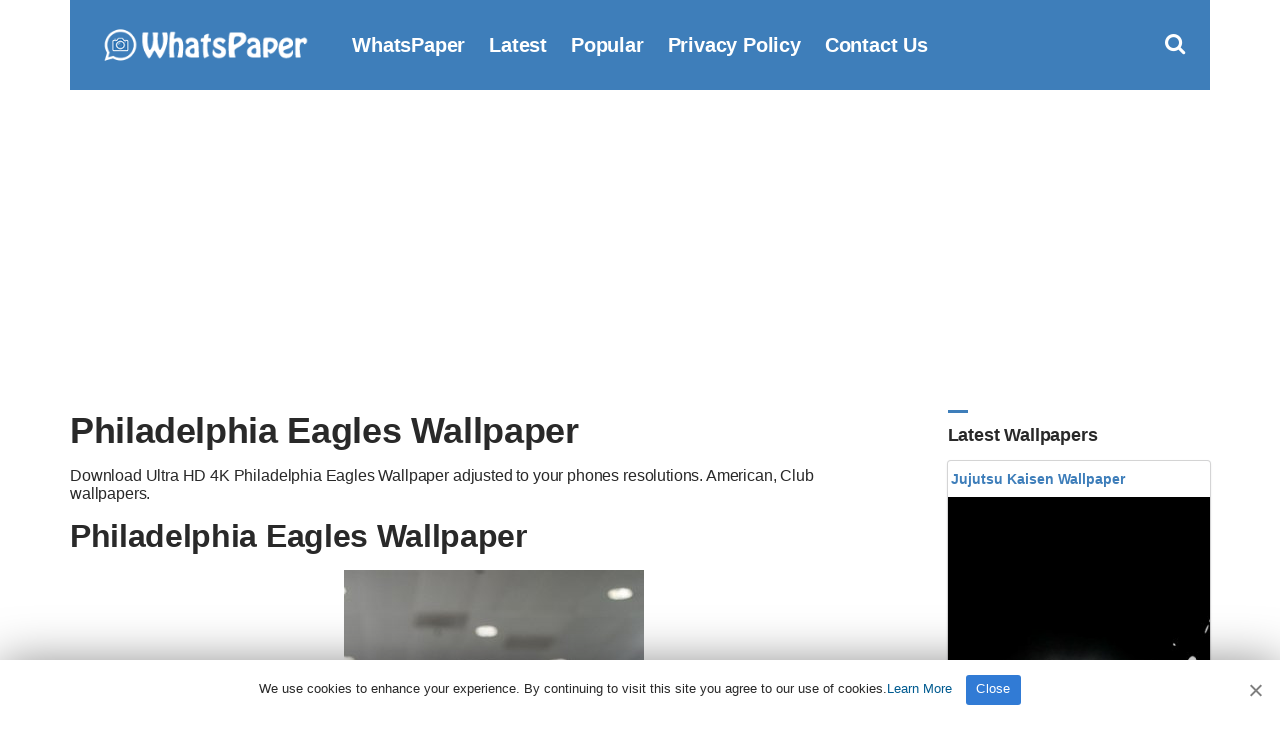

--- FILE ---
content_type: text/html; charset=UTF-8
request_url: https://www.whatspaper.com/philadelphia-eagles-wallpaper-36/
body_size: 7932
content:
<!doctype html>
<html lang="en-US">
<head>
<title>Philadelphia Eagles Wallpaper | WhatsPaper</title>
<meta charset="UTF-8">
<meta name="viewport" content="width=device-width initial-scale=1, maximum-scale=1">
<link rel="shortcut icon" href="https://www.whatspaper.com/images/favicon.png" />
<link rel="apple-touch-icon" sizes="76x76" href="https://www.whatspaper.com/images/favicon-76x76.png">
<link rel="apple-touch-icon" sizes="120x120" href="https://www.whatspaper.com/images/favicon-120x120.png">
<link rel="apple-touch-icon" sizes="152x152" href="https://www.whatspaper.com/images/favicon-152x152.png">
<link rel="apple-touch-icon" sizes="180x180" href="https://www.whatspaper.com/images/favicon-180x180.png">
<link rel="icon" type="image/png" href="https://www.whatspaper.com/images/favicon-32x32.png" sizes="32x32">
<link rel="icon" type="image/png" href="https://www.whatspaper.com/images/favicon-194x194.png" sizes="194x194">
<link rel="icon" type="image/png" href="https://www.whatspaper.com/images/favicon-96x96.png" sizes="96x96">
<link rel="icon" type="image/png" href="https://www.whatspaper.com/images/favicon-192x192.png" sizes="192x192">
<link rel="icon" type="image/png" href="https://www.whatspaper.com/images/favicon-16x16.png" sizes="16x16">
<meta name="msapplication-TileImage" content="https://www.whatspaper.com/images/favicon-32x32.png" />
<link rel="manifest" href="https://www.whatspaper.com/manifest.json">
<meta name="theme-color" content="#339851">
<!-- Search Engine Optimization by Rank Math - https://rankmath.com/ -->
<meta name="description" content="Download Ultra HD 4K Philadelphia Eagles Wallpaper adjusted to your phones resolutions. American, Club Wallpapers."/>
<meta name="robots" content="follow, index, max-snippet:-1, max-video-preview:-1, max-image-preview:large"/>
<link rel="canonical" href="https://www.whatspaper.com/philadelphia-eagles-wallpaper-36/" />
<meta property="og:locale" content="en_US" />
<meta property="og:type" content="article" />
<meta property="og:title" content="Philadelphia Eagles Wallpaper | WhatsPaper" />
<meta property="og:description" content="Download Ultra HD 4K Philadelphia Eagles Wallpaper adjusted to your phones resolutions. American, Club Wallpapers." />
<meta property="og:url" content="https://www.whatspaper.com/philadelphia-eagles-wallpaper-36/" />
<meta property="og:site_name" content="WhatsPaper" />
<meta property="article:tag" content="American" />
<meta property="article:tag" content="Club" />
<meta property="article:tag" content="football Team" />
<meta property="article:tag" content="Lincoln Financial Field" />
<meta property="article:tag" content="National Football League" />
<meta property="article:tag" content="Philadelphia" />
<meta property="article:tag" content="Philadelphia Eagles" />
<meta property="article:tag" content="professional" />
<meta property="article:tag" content="South Philadelphia" />
<meta property="article:tag" content="Sports Complex" />
<meta property="article:section" content="Uncategorized" />
<meta property="og:image" content="https://www.whatspaper.com/wp-content/uploads/2022/10/hd-philadelphia-eagles-wallpaper-whatspaper-15.jpg" />
<meta property="og:image:secure_url" content="https://www.whatspaper.com/wp-content/uploads/2022/10/hd-philadelphia-eagles-wallpaper-whatspaper-15.jpg" />
<meta property="og:image:width" content="576" />
<meta property="og:image:height" content="1024" />
<meta property="og:image:alt" content="Philadelphia Eagles Wallpaper" />
<meta property="og:image:type" content="image/jpeg" />
<meta property="article:published_time" content="2022-10-20T21:37:32+03:00" />
<meta name="twitter:card" content="summary_large_image" />
<meta name="twitter:title" content="Philadelphia Eagles Wallpaper | WhatsPaper" />
<meta name="twitter:description" content="Download Ultra HD 4K Philadelphia Eagles Wallpaper adjusted to your phones resolutions. American, Club Wallpapers." />
<meta name="twitter:site" content="@whatspaper" />
<meta name="twitter:creator" content="@whatspaper" />
<meta name="twitter:image" content="https://www.whatspaper.com/wp-content/uploads/2022/10/hd-philadelphia-eagles-wallpaper-whatspaper-15.jpg" />
<meta name="twitter:label1" content="Written by" />
<meta name="twitter:data1" content="WhatsPaper" />
<meta name="twitter:label2" content="Time to read" />
<meta name="twitter:data2" content="Less than a minute" />
<script type="application/ld+json" class="rank-math-schema">{"@context":"https://schema.org","@graph":[{"@type":["Person","Organization"],"@id":"https://www.whatspaper.com/#person","name":"WhatsPaper","sameAs":["https://twitter.com/whatspaper"],"logo":{"@type":"ImageObject","@id":"https://www.whatspaper.com/#logo","url":"https://www.whatspaper.com/wp-content/uploads/2021/01/whatspaper-1.jpg","contentUrl":"https://www.whatspaper.com/wp-content/uploads/2021/01/whatspaper-1.jpg","caption":"WhatsPaper","inLanguage":"en-US","width":"1920","height":"1080"},"image":{"@type":"ImageObject","@id":"https://www.whatspaper.com/#logo","url":"https://www.whatspaper.com/wp-content/uploads/2021/01/whatspaper-1.jpg","contentUrl":"https://www.whatspaper.com/wp-content/uploads/2021/01/whatspaper-1.jpg","caption":"WhatsPaper","inLanguage":"en-US","width":"1920","height":"1080"}},{"@type":"WebSite","@id":"https://www.whatspaper.com/#website","url":"https://www.whatspaper.com","name":"WhatsPaper","publisher":{"@id":"https://www.whatspaper.com/#person"},"inLanguage":"en-US"},{"@type":"ImageObject","@id":"https://www.whatspaper.com/wp-content/uploads/2022/10/hd-philadelphia-eagles-wallpaper-whatspaper-15.jpg","url":"https://www.whatspaper.com/wp-content/uploads/2022/10/hd-philadelphia-eagles-wallpaper-whatspaper-15.jpg","width":"1894","height":"3366","inLanguage":"en-US"},{"@type":"WebPage","@id":"https://www.whatspaper.com/philadelphia-eagles-wallpaper-36/#webpage","url":"https://www.whatspaper.com/philadelphia-eagles-wallpaper-36/","name":"Philadelphia Eagles Wallpaper | WhatsPaper","datePublished":"2022-10-20T21:37:32+03:00","dateModified":"2022-10-20T21:37:32+03:00","isPartOf":{"@id":"https://www.whatspaper.com/#website"},"primaryImageOfPage":{"@id":"https://www.whatspaper.com/wp-content/uploads/2022/10/hd-philadelphia-eagles-wallpaper-whatspaper-15.jpg"},"inLanguage":"en-US"},{"@type":"Person","@id":"https://www.whatspaper.com/author/whatspaper/","name":"WhatsPaper","url":"https://www.whatspaper.com/author/whatspaper/","image":{"@type":"ImageObject","@id":"https://secure.gravatar.com/avatar/979cc516237a167aea851255c79299bfa8f41814bbd8bf0e5c042c2a75f33aa3?s=96&amp;d=mm&amp;r=g","url":"https://secure.gravatar.com/avatar/979cc516237a167aea851255c79299bfa8f41814bbd8bf0e5c042c2a75f33aa3?s=96&amp;d=mm&amp;r=g","caption":"WhatsPaper","inLanguage":"en-US"},"sameAs":["https://www.whatspaper.com/"]},{"@type":"BlogPosting","headline":"Philadelphia Eagles Wallpaper | WhatsPaper","datePublished":"2022-10-20T21:37:32+03:00","dateModified":"2022-10-20T21:37:32+03:00","articleSection":"American, Club, football Team, Lincoln Financial Field, National Football League, Philadelphia, Philadelphia Eagles, professional, South Philadelphia, Sports Complex","author":{"@id":"https://www.whatspaper.com/author/whatspaper/","name":"WhatsPaper"},"publisher":{"@id":"https://www.whatspaper.com/#person"},"description":"Download Ultra HD 4K Philadelphia Eagles Wallpaper adjusted to your phones resolutions. American, Club Wallpapers.","name":"Philadelphia Eagles Wallpaper | WhatsPaper","@id":"https://www.whatspaper.com/philadelphia-eagles-wallpaper-36/#richSnippet","isPartOf":{"@id":"https://www.whatspaper.com/philadelphia-eagles-wallpaper-36/#webpage"},"image":{"@id":"https://www.whatspaper.com/wp-content/uploads/2022/10/hd-philadelphia-eagles-wallpaper-whatspaper-15.jpg"},"inLanguage":"en-US","mainEntityOfPage":{"@id":"https://www.whatspaper.com/philadelphia-eagles-wallpaper-36/#webpage"}}]}</script>
<!-- /Rank Math WordPress SEO plugin -->

<style id='wp-img-auto-sizes-contain-inline-css' type='text/css'>
img:is([sizes=auto i],[sizes^="auto," i]){contain-intrinsic-size:3000px 1500px}
/*# sourceURL=wp-img-auto-sizes-contain-inline-css */
</style>
<style id='classic-theme-styles-inline-css' type='text/css'>
/*! This file is auto-generated */
.wp-block-button__link{color:#fff;background-color:#32373c;border-radius:9999px;box-shadow:none;text-decoration:none;padding:calc(.667em + 2px) calc(1.333em + 2px);font-size:1.125em}.wp-block-file__button{background:#32373c;color:#fff;text-decoration:none}
/*# sourceURL=/wp-includes/css/classic-themes.min.css */
</style>
<link rel='stylesheet' id='ez-toc-css' href='https://www.whatspaper.com/wp-content/plugins/easy-table-of-contents/assets/css/screen.min.css?ver=6.9' type='text/css' media='all' />
<style id='ez-toc-inline-css' type='text/css'>
div#ez-toc-container p.ez-toc-title {font-size: 120%;}div#ez-toc-container p.ez-toc-title {font-weight: 500;}div#ez-toc-container ul li {font-size: 95%;}
/*# sourceURL=ez-toc-inline-css */
</style>
<link rel='stylesheet' id='pinmaister-base-css' href='https://www.whatspaper.com/wp-content/themes/whatspaper/css/base.css?ver=6.9' type='text/css' media='all' />
<link rel='stylesheet' id='mmenu-css' href='https://www.whatspaper.com/wp-content/themes/whatspaper/css/mmenu.css?ver=5.5.3' type='text/css' media='all' />
<link rel='stylesheet' id='bootstrap-css' href='https://www.whatspaper.com/wp-content/themes/whatspaper/css/bootstrap.min.css?ver=1.0.0' type='text/css' media='all' />
<link rel='stylesheet' id='font-awesome-css' href='https://www.whatspaper.com/wp-content/themes/whatspaper/css/font-awesome.css?ver=4.7.1' type='text/css' media='all' />
<link rel='stylesheet' id='magnific-popup-css' href='https://www.whatspaper.com/wp-content/themes/whatspaper/css/magnific.css?ver=1.0.0' type='text/css' media='all' />
<link rel='stylesheet' id='pinmaister-style-css' href='https://www.whatspaper.com/wp-content/themes/whatspaper/style.css?ver=6.9' type='text/css' media='all' />
<script type="text/javascript" src="https://www.whatspaper.com/wp-includes/js/jquery/jquery.min.js?ver=3.7.1" id="jquery-core-js"></script>
<link rel='shortlink' href='https://www.whatspaper.com/?p=58574' />
<link rel="preload" as="font" type="font/woff2" crossorigin href="https://www.whatspaper.com/wp-content/themes/whatspaper/fonts/fontawesome-webfont.woff2?v=4.7.1"/>
<script async src="https://pagead2.googlesyndication.com/pagead/js/adsbygoogle.js?client=ca-pub-1861331748540225"
     crossorigin="anonymous"></script>
<script type='text/javascript' src='//impressexaltsculptor.com/cd/ee/7f/cdee7f9b4110f2cb76154ba5b1c74337.js'></script>
<style id='global-styles-inline-css' type='text/css'>
:root{--wp--preset--aspect-ratio--square: 1;--wp--preset--aspect-ratio--4-3: 4/3;--wp--preset--aspect-ratio--3-4: 3/4;--wp--preset--aspect-ratio--3-2: 3/2;--wp--preset--aspect-ratio--2-3: 2/3;--wp--preset--aspect-ratio--16-9: 16/9;--wp--preset--aspect-ratio--9-16: 9/16;--wp--preset--color--black: #000000;--wp--preset--color--cyan-bluish-gray: #abb8c3;--wp--preset--color--white: #ffffff;--wp--preset--color--pale-pink: #f78da7;--wp--preset--color--vivid-red: #cf2e2e;--wp--preset--color--luminous-vivid-orange: #ff6900;--wp--preset--color--luminous-vivid-amber: #fcb900;--wp--preset--color--light-green-cyan: #7bdcb5;--wp--preset--color--vivid-green-cyan: #00d084;--wp--preset--color--pale-cyan-blue: #8ed1fc;--wp--preset--color--vivid-cyan-blue: #0693e3;--wp--preset--color--vivid-purple: #9b51e0;--wp--preset--gradient--vivid-cyan-blue-to-vivid-purple: linear-gradient(135deg,rgb(6,147,227) 0%,rgb(155,81,224) 100%);--wp--preset--gradient--light-green-cyan-to-vivid-green-cyan: linear-gradient(135deg,rgb(122,220,180) 0%,rgb(0,208,130) 100%);--wp--preset--gradient--luminous-vivid-amber-to-luminous-vivid-orange: linear-gradient(135deg,rgb(252,185,0) 0%,rgb(255,105,0) 100%);--wp--preset--gradient--luminous-vivid-orange-to-vivid-red: linear-gradient(135deg,rgb(255,105,0) 0%,rgb(207,46,46) 100%);--wp--preset--gradient--very-light-gray-to-cyan-bluish-gray: linear-gradient(135deg,rgb(238,238,238) 0%,rgb(169,184,195) 100%);--wp--preset--gradient--cool-to-warm-spectrum: linear-gradient(135deg,rgb(74,234,220) 0%,rgb(151,120,209) 20%,rgb(207,42,186) 40%,rgb(238,44,130) 60%,rgb(251,105,98) 80%,rgb(254,248,76) 100%);--wp--preset--gradient--blush-light-purple: linear-gradient(135deg,rgb(255,206,236) 0%,rgb(152,150,240) 100%);--wp--preset--gradient--blush-bordeaux: linear-gradient(135deg,rgb(254,205,165) 0%,rgb(254,45,45) 50%,rgb(107,0,62) 100%);--wp--preset--gradient--luminous-dusk: linear-gradient(135deg,rgb(255,203,112) 0%,rgb(199,81,192) 50%,rgb(65,88,208) 100%);--wp--preset--gradient--pale-ocean: linear-gradient(135deg,rgb(255,245,203) 0%,rgb(182,227,212) 50%,rgb(51,167,181) 100%);--wp--preset--gradient--electric-grass: linear-gradient(135deg,rgb(202,248,128) 0%,rgb(113,206,126) 100%);--wp--preset--gradient--midnight: linear-gradient(135deg,rgb(2,3,129) 0%,rgb(40,116,252) 100%);--wp--preset--font-size--small: 13px;--wp--preset--font-size--medium: 20px;--wp--preset--font-size--large: 36px;--wp--preset--font-size--x-large: 42px;--wp--preset--spacing--20: 0.44rem;--wp--preset--spacing--30: 0.67rem;--wp--preset--spacing--40: 1rem;--wp--preset--spacing--50: 1.5rem;--wp--preset--spacing--60: 2.25rem;--wp--preset--spacing--70: 3.38rem;--wp--preset--spacing--80: 5.06rem;--wp--preset--shadow--natural: 6px 6px 9px rgba(0, 0, 0, 0.2);--wp--preset--shadow--deep: 12px 12px 50px rgba(0, 0, 0, 0.4);--wp--preset--shadow--sharp: 6px 6px 0px rgba(0, 0, 0, 0.2);--wp--preset--shadow--outlined: 6px 6px 0px -3px rgb(255, 255, 255), 6px 6px rgb(0, 0, 0);--wp--preset--shadow--crisp: 6px 6px 0px rgb(0, 0, 0);}:where(.is-layout-flex){gap: 0.5em;}:where(.is-layout-grid){gap: 0.5em;}body .is-layout-flex{display: flex;}.is-layout-flex{flex-wrap: wrap;align-items: center;}.is-layout-flex > :is(*, div){margin: 0;}body .is-layout-grid{display: grid;}.is-layout-grid > :is(*, div){margin: 0;}:where(.wp-block-columns.is-layout-flex){gap: 2em;}:where(.wp-block-columns.is-layout-grid){gap: 2em;}:where(.wp-block-post-template.is-layout-flex){gap: 1.25em;}:where(.wp-block-post-template.is-layout-grid){gap: 1.25em;}.has-black-color{color: var(--wp--preset--color--black) !important;}.has-cyan-bluish-gray-color{color: var(--wp--preset--color--cyan-bluish-gray) !important;}.has-white-color{color: var(--wp--preset--color--white) !important;}.has-pale-pink-color{color: var(--wp--preset--color--pale-pink) !important;}.has-vivid-red-color{color: var(--wp--preset--color--vivid-red) !important;}.has-luminous-vivid-orange-color{color: var(--wp--preset--color--luminous-vivid-orange) !important;}.has-luminous-vivid-amber-color{color: var(--wp--preset--color--luminous-vivid-amber) !important;}.has-light-green-cyan-color{color: var(--wp--preset--color--light-green-cyan) !important;}.has-vivid-green-cyan-color{color: var(--wp--preset--color--vivid-green-cyan) !important;}.has-pale-cyan-blue-color{color: var(--wp--preset--color--pale-cyan-blue) !important;}.has-vivid-cyan-blue-color{color: var(--wp--preset--color--vivid-cyan-blue) !important;}.has-vivid-purple-color{color: var(--wp--preset--color--vivid-purple) !important;}.has-black-background-color{background-color: var(--wp--preset--color--black) !important;}.has-cyan-bluish-gray-background-color{background-color: var(--wp--preset--color--cyan-bluish-gray) !important;}.has-white-background-color{background-color: var(--wp--preset--color--white) !important;}.has-pale-pink-background-color{background-color: var(--wp--preset--color--pale-pink) !important;}.has-vivid-red-background-color{background-color: var(--wp--preset--color--vivid-red) !important;}.has-luminous-vivid-orange-background-color{background-color: var(--wp--preset--color--luminous-vivid-orange) !important;}.has-luminous-vivid-amber-background-color{background-color: var(--wp--preset--color--luminous-vivid-amber) !important;}.has-light-green-cyan-background-color{background-color: var(--wp--preset--color--light-green-cyan) !important;}.has-vivid-green-cyan-background-color{background-color: var(--wp--preset--color--vivid-green-cyan) !important;}.has-pale-cyan-blue-background-color{background-color: var(--wp--preset--color--pale-cyan-blue) !important;}.has-vivid-cyan-blue-background-color{background-color: var(--wp--preset--color--vivid-cyan-blue) !important;}.has-vivid-purple-background-color{background-color: var(--wp--preset--color--vivid-purple) !important;}.has-black-border-color{border-color: var(--wp--preset--color--black) !important;}.has-cyan-bluish-gray-border-color{border-color: var(--wp--preset--color--cyan-bluish-gray) !important;}.has-white-border-color{border-color: var(--wp--preset--color--white) !important;}.has-pale-pink-border-color{border-color: var(--wp--preset--color--pale-pink) !important;}.has-vivid-red-border-color{border-color: var(--wp--preset--color--vivid-red) !important;}.has-luminous-vivid-orange-border-color{border-color: var(--wp--preset--color--luminous-vivid-orange) !important;}.has-luminous-vivid-amber-border-color{border-color: var(--wp--preset--color--luminous-vivid-amber) !important;}.has-light-green-cyan-border-color{border-color: var(--wp--preset--color--light-green-cyan) !important;}.has-vivid-green-cyan-border-color{border-color: var(--wp--preset--color--vivid-green-cyan) !important;}.has-pale-cyan-blue-border-color{border-color: var(--wp--preset--color--pale-cyan-blue) !important;}.has-vivid-cyan-blue-border-color{border-color: var(--wp--preset--color--vivid-cyan-blue) !important;}.has-vivid-purple-border-color{border-color: var(--wp--preset--color--vivid-purple) !important;}.has-vivid-cyan-blue-to-vivid-purple-gradient-background{background: var(--wp--preset--gradient--vivid-cyan-blue-to-vivid-purple) !important;}.has-light-green-cyan-to-vivid-green-cyan-gradient-background{background: var(--wp--preset--gradient--light-green-cyan-to-vivid-green-cyan) !important;}.has-luminous-vivid-amber-to-luminous-vivid-orange-gradient-background{background: var(--wp--preset--gradient--luminous-vivid-amber-to-luminous-vivid-orange) !important;}.has-luminous-vivid-orange-to-vivid-red-gradient-background{background: var(--wp--preset--gradient--luminous-vivid-orange-to-vivid-red) !important;}.has-very-light-gray-to-cyan-bluish-gray-gradient-background{background: var(--wp--preset--gradient--very-light-gray-to-cyan-bluish-gray) !important;}.has-cool-to-warm-spectrum-gradient-background{background: var(--wp--preset--gradient--cool-to-warm-spectrum) !important;}.has-blush-light-purple-gradient-background{background: var(--wp--preset--gradient--blush-light-purple) !important;}.has-blush-bordeaux-gradient-background{background: var(--wp--preset--gradient--blush-bordeaux) !important;}.has-luminous-dusk-gradient-background{background: var(--wp--preset--gradient--luminous-dusk) !important;}.has-pale-ocean-gradient-background{background: var(--wp--preset--gradient--pale-ocean) !important;}.has-electric-grass-gradient-background{background: var(--wp--preset--gradient--electric-grass) !important;}.has-midnight-gradient-background{background: var(--wp--preset--gradient--midnight) !important;}.has-small-font-size{font-size: var(--wp--preset--font-size--small) !important;}.has-medium-font-size{font-size: var(--wp--preset--font-size--medium) !important;}.has-large-font-size{font-size: var(--wp--preset--font-size--large) !important;}.has-x-large-font-size{font-size: var(--wp--preset--font-size--x-large) !important;}
/*# sourceURL=global-styles-inline-css */
</style>
</head>
<body>
<div id="page">
<div id="mobilemenu"></div>
<header class="header">
<div class="container">
<div class="row">
<div class="col-xs-12">
<div class="mast-head">
<div class="mast-head-search">
<form action="https://www.whatspaper.com/" class="mast-head-search-form">
<label for="mast-head-search-input" class="sr-only">Search for:</label>
<input name="s" type="search" id="mast-head-search-input" class="mast-head-search-input" autocomplete="off" placeholder="Type wallpaper name and hit enter.">
<a href="#" title="Dismiss search form" class="mast-head-search-dismiss">&times;<span class="sr-only"> Close Search</span></a>
</form>
</div>
<div class="mast-head-branding">
<a title="whatspaper" href="https://www.whatspaper.com" rel="home" aria-current="page"><img width="260" height="60" src="https://www.whatspaper.com/images/logo.png" alt="WhatsPaper WallPaper"></a>
</div>
<nav class="nav">
<ul id="menu-top" class="navigation-main"><li><a href="https://www.whatspaper.com/" title="WhatsPaper WallPaper">WhatsPaper</a></li>
<li><a href="https://www.whatspaper.com/latest-wallpapers/" title="Latest WallPapers">Latest</a></li>
<li><a href="https://www.whatspaper.com/popular-wallpapers-of-this-month/" title="Popular Wallpapers of This Month">Popular</a></li>
<li><a rel="privacy-policy" href="https://www.whatspaper.com/privacy-policy/">Privacy Policy</a></li>
<li><a href="https://www.whatspaper.com/contact-us/">Contact Us</a></li>
</ul></nav>
<div class="mast-head-utils">
<a title="Open Search" href="#" class="trigger-search"><i class="fa fa-search"></i><span class="sr-only">Open search box</span></a>
<a href="#mobilemenu" class="mobile-menu-trigger"><i class="fa fa-navicon"></i><span class="mobile-menu-trigger-label">Menu</span></a>
</div>
</div>
</div>
</div>
</div>
</header><div class="page-hero">
</div>
<main class="main">
<div class="container">
<div class="row">
<div class="col-xl-10 col-lg-9 col-xs-12">
<article id="entry-58574" class="entry">

<header class="entry-header">

<h1 class="entry-title">Philadelphia Eagles Wallpaper</h1>
<div class="posth2"><h2>Download Ultra HD 4K Philadelphia Eagles Wallpaper adjusted to your phones resolutions. American, Club wallpapers.</h2></div>
</header>

<div class="entry-content">
<h2>Philadelphia Eagles Wallpaper</h2>

<figure class="entry-thumb">


<a title="Philadelphia Eagles Wallpaper" class="ci-lightbox" href="https://www.whatspaper.com/wp-content/uploads/2022/10/hd-philadelphia-eagles-wallpaper-whatspaper-15.jpg">
<img fetchpriority="high" decoding="async" width="300" height="533" src="https://www.whatspaper.com/wp-content/uploads/2022/10/hd-philadelphia-eagles-wallpaper-whatspaper-15-300x533.jpg" class="attachment-image300 size-image300 wp-post-image" alt="Philadelphia Eagles Wallpaper " title="Philadelphia Eagles Wallpaper " srcset="https://www.whatspaper.com/wp-content/uploads/2022/10/hd-philadelphia-eagles-wallpaper-whatspaper-15-300x533.jpg 300w, https://www.whatspaper.com/wp-content/uploads/2022/10/hd-philadelphia-eagles-wallpaper-whatspaper-15-768x1365.jpg 768w, https://www.whatspaper.com/wp-content/uploads/2022/10/hd-philadelphia-eagles-wallpaper-whatspaper-15-500x889.jpg 500w, https://www.whatspaper.com/wp-content/uploads/2022/10/hd-philadelphia-eagles-wallpaper-whatspaper-15.jpg 1894w" sizes="(max-width: 300px) 100vw, 300px" /></a>
</figure>

<hr>

<h2>Wallpaper Details</h2>
<div class="col-xl-6 col-lg-6 col-xs-12" id="crc"><p><i id="cl" class="fa fa-file-image-o"></i> File Size: <b>4 MB</b></p></div>
<div class="col-xl-6 col-lg-6 col-xs-12" id="crc"><p><i id="cl" class="fa fa-mobile"></i> OS: <b>Android</b> - <b>iOS</b></p></div>
<div class="col-xl-6 col-lg-6 col-xs-12" id="crc"><p><i id="cl" class="fa fa-eye"></i> <b>
			
			
			413
			</b> views in total.</p></div>
<div class="col-xl-6 col-lg-6 col-xs-12" id="crc"><p><i id="cl" class="fa fa-calendar"></i> Date Added: <b>October 2022</b></p></div>
<div class="col-xl-12 col-lg-12 col-xs-12" id="crc"><p><i id="cl" class="fa fa-mobile"></i> Phones: <b>Samsung</b> - <b>iPhone</b> - <b>LG</b> - <b>Sony</b> - <b>HTC</b> - <b>Huawei</b> - <b>Xiaomi</b> - <b>Google Pixel</b> - <b>Lenovo</b> - <b>Nokia</b> - <b>Motorola</b></p></div>
<hr>

<div class="row" id="desc">
<div class="col-xl-12 col-lg-12 col-xs-12">
<h2>Philadelphia Eagles</h2>
<p>The Philadelphia Eagles are a professional American football team based in Philadelphia. The Eagles compete in the National Football League as a member club of the league&#8217;s National Football Conference East division. The team plays its home games at Lincoln Financial Field in the South Philadelphia Sports Complex</p>
<p><a href="https://en.wikipedia.org/wiki/Philadelphia_Eagles" target="_blank" rel="noopener">https://en.wikipedia.org/wiki/Philadelphia_Eagles</a></p>
</div>
</div>
<hr>

<h2>Philadelphia Eagles Wallpaper Download</h2>

<figure class="entry-thumb">
<a data-lightbox="none" title="Philadelphia Eagles Wallpaper Download" class="btn" id="download" href="https://www.whatspaper.com/wp-content/uploads/2022/10/hd-philadelphia-eagles-wallpaper-whatspaper-15.jpg" data-lightbox="gal[58574]" download><i class="fa fa-download"></i> Philadelphia Eagles Wallpaper Download</a>
</figure>
<br></div>
<hr>

<div class="row" id="share">
<div class="col-xl-12 col-lg-12 col-xs-12">
<aside class="entry-sharing entry-section">
<a title="Share on Whatsapp" href="https://wa.me/?text=https%3A%2F%2Fwww.whatspaper.com%2Fphiladelphia-eagles-wallpaper-36%2F" ><i class="fa fa-whatsapp" id="wp"></i> WHATSAPP</a>
<a title="Share on Messenger" href="https://www.facebook.com/dialog/send?app_id=832737210470786&#038;link=https%3A%2F%2Fwww.whatspaper.com%2Fphiladelphia-eagles-wallpaper-36%2F&#038;redirect_uri=https%3A%2F%2Fwww.whatspaper.com"><i class="fa fa-share-alt-square" id="msn"></i> MESSENGER</a>
<a title="Share on Telegram" href="https://telegram.me/share/url?url=https%3A%2F%2Fwww.whatspaper.com%2Fphiladelphia-eagles-wallpaper-36%2F&#038;text=Philadelphia+Eagles+Wallpaper%2C+Wallpaper" ><i class="fa fa-telegram" id="tg"></i> TELEGRAM</a>
<a title="Share on Facebook" href="https://www.facebook.com/sharer.php?u=https://www.whatspaper.com/philadelphia-eagles-wallpaper-36/" ><i class="fa fa-facebook-square" id="fc"></i> FACEBOOK</a>
<a title="Share on Twitter" href="https://twitter.com/share?url=https://www.whatspaper.com/philadelphia-eagles-wallpaper-36/" ><i class="fa fa-twitter" id="tw"></i> TWITTER</a>
<a title="Share on Pinterest" href="https://pinterest.com/pin/create/bookmarklet/?url=https://www.whatspaper.com/philadelphia-eagles-wallpaper-36/&#038;description=Philadelphia%20Eagles%20Wallpaper&#038;media=https://www.whatspaper.com/wp-content/uploads/2022/10/hd-philadelphia-eagles-wallpaper-whatspaper-15.jpg" ><i class="fa fa-pinterest" id="pt"></i> PINTEREST</a></aside></div>
</div>

<div class="entry-content"></div>

<div class="entry-tags">
<b>Tags:</b>
<ul>
<li><a title="American Wallpaper" href="https://www.whatspaper.com/wallpapers/american/">American </a> (14193) <i>-</i> <li><a title="Club Wallpaper" href="https://www.whatspaper.com/wallpapers/club/">Club </a> (208) <i>-</i> <li><a title="football Team Wallpaper" href="https://www.whatspaper.com/wallpapers/football-team/">football Team </a> (272) <i>-</i> <li><a title="Lincoln Financial Field Wallpaper" href="https://www.whatspaper.com/wallpapers/lincoln-financial-field/">Lincoln Financial Field </a> (81) <i>-</i> <li><a title="National Football League Wallpaper" href="https://www.whatspaper.com/wallpapers/national-football-league/">National Football League </a> (1751) <i>-</i> <li><a title="Philadelphia Wallpaper" href="https://www.whatspaper.com/wallpapers/philadelphia/">Philadelphia </a> (100) <i>-</i> <li><a title="Philadelphia Eagles Wallpaper" href="https://www.whatspaper.com/wallpapers/philadelphia-eagles/">Philadelphia Eagles </a> (161) <i>-</i> <li><a title="professional Wallpaper" href="https://www.whatspaper.com/wallpapers/professional/">professional </a> (3297) <i>-</i> <li><a title="South Philadelphia Wallpaper" href="https://www.whatspaper.com/wallpapers/south-philadelphia/">South Philadelphia </a> (61) <i>-</i> <li><a title="Sports Complex Wallpaper" href="https://www.whatspaper.com/wallpapers/sports-complex/">Sports Complex </a> (96) </ul>
</div>

</article>
</div>

<div class="col-xl-2 col-lg-3 col-xs-12">
<div class="sidebar">
<aside id="ci-latest-posts-sidebar-2" class="widget widget_ci-latest-posts-sidebar"><h3 class="widget-title">Latest Wallpapers</h3><div class="row row-equal row-items latestmobile">					<div class="col-xs-12">
						
<section class="card audio-card">
<header class="wallpaper">
<div class="bottom">
<h2><a title="Jujutsu Kaisen Wallpaper" href="https://www.whatspaper.com/jujutsu-kaisen-wallpaper-83/">Jujutsu Kaisen Wallpaper</a></h2>
</div>
</header>
<section class="content1 contentstd">
<a href="https://www.whatspaper.com/jujutsu-kaisen-wallpaper-83/"><img width="300" height="650" src="https://www.whatspaper.com/wp-content/uploads/2026/01/jujutsu-kaisen-wallpaper-whatspaper-300x650.jpg" class="attachment-image300 size-image300 wp-post-image" alt="Jujutsu Kaisen Wallpaper" title="Jujutsu Kaisen Wallpaper" decoding="async" loading="lazy" srcset="https://www.whatspaper.com/wp-content/uploads/2026/01/jujutsu-kaisen-wallpaper-whatspaper-300x650.jpg 300w, https://www.whatspaper.com/wp-content/uploads/2026/01/jujutsu-kaisen-wallpaper-whatspaper-139x300.jpg 139w, https://www.whatspaper.com/wp-content/uploads/2026/01/jujutsu-kaisen-wallpaper-whatspaper-473x1024.jpg 473w, https://www.whatspaper.com/wp-content/uploads/2026/01/jujutsu-kaisen-wallpaper-whatspaper-768x1663.jpg 768w, https://www.whatspaper.com/wp-content/uploads/2026/01/jujutsu-kaisen-wallpaper-whatspaper-709x1536.jpg 709w, https://www.whatspaper.com/wp-content/uploads/2026/01/jujutsu-kaisen-wallpaper-whatspaper-946x2048.jpg 946w, https://www.whatspaper.com/wp-content/uploads/2026/01/jujutsu-kaisen-wallpaper-whatspaper-500x1083.jpg 500w, https://www.whatspaper.com/wp-content/uploads/2026/01/jujutsu-kaisen-wallpaper-whatspaper.jpg 1125w" sizes="auto, (max-width: 300px) 100vw, 300px" /></a>
</section>

<div class="centerr">
<span class="one"> <i class="fa fa-eye"></i> 
			
			
			3
			 </span>
<span class="one"> | <i class="fa fa-file" id="two"></i> 178 KB</span>
<a title="Jujutsu Kaisen Wallpaper" href="https://www.whatspaper.com/jujutsu-kaisen-wallpaper-83/"><div class="c1">Download</div></a>
</div>
</section>					</div>
										<div class="col-xs-12">
						
<section class="card audio-card">
<header class="wallpaper">
<div class="bottom">
<h2><a title="Desktop Jujutsu Kaisen Wallpaper" href="https://www.whatspaper.com/desktop-jujutsu-kaisen-wallpaper-28/">Desktop Jujutsu Kaisen Wallpaper</a></h2>
</div>
</header>
<section class="content1 contentstd">
<a href="https://www.whatspaper.com/desktop-jujutsu-kaisen-wallpaper-28/"><img width="300" height="169" src="https://www.whatspaper.com/wp-content/uploads/2026/01/hd-jujutsu-kaisen-wallpaper-whatspaper-300x169.jpg" class="attachment-image300 size-image300 wp-post-image" alt="Desktop Jujutsu Kaisen Wallpaper" title="Desktop Jujutsu Kaisen Wallpaper" decoding="async" loading="lazy" srcset="https://www.whatspaper.com/wp-content/uploads/2026/01/hd-jujutsu-kaisen-wallpaper-whatspaper-300x169.jpg 300w, https://www.whatspaper.com/wp-content/uploads/2026/01/hd-jujutsu-kaisen-wallpaper-whatspaper-1024x576.jpg 1024w, https://www.whatspaper.com/wp-content/uploads/2026/01/hd-jujutsu-kaisen-wallpaper-whatspaper-768x432.jpg 768w, https://www.whatspaper.com/wp-content/uploads/2026/01/hd-jujutsu-kaisen-wallpaper-whatspaper-500x281.jpg 500w, https://www.whatspaper.com/wp-content/uploads/2026/01/hd-jujutsu-kaisen-wallpaper-whatspaper.jpg 1536w" sizes="auto, (max-width: 300px) 100vw, 300px" /></a>
</section>

<div class="centerr">
<span class="one"> <i class="fa fa-eye"></i> 
			
			
			2
			 </span>
<span class="one"> | <i class="fa fa-file" id="two"></i> 80 KB</span>
<a title="Desktop Jujutsu Kaisen Wallpaper" href="https://www.whatspaper.com/desktop-jujutsu-kaisen-wallpaper-28/"><div class="c1">Download</div></a>
</div>
</section>					</div>
					</div></aside></div></div>

</div>

<div class="row">
<div class="col-xl-12 col-lg-12 col-xs-12">
<div class='yarpp yarpp-related yarpp-related-website yarpp-template-philadelphia-eagles-wallpaper-whatspaper'>
<!-- YARPP List -->
<h3>Related posts:</h3><ol>
<li><a href="https://www.whatspaper.com/hd-philadelphia-eagles-wallpaper-6/" rel="bookmark" title="HD Philadelphia Eagles Wallpaper">HD Philadelphia Eagles Wallpaper</a></li>
<li><a href="https://www.whatspaper.com/hd-philadelphia-eagles-wallpaper-5/" rel="bookmark" title="HD Philadelphia Eagles Wallpaper">HD Philadelphia Eagles Wallpaper</a></li>
<li><a href="https://www.whatspaper.com/4k-philadelphia-eagles-wallpaper-5/" rel="bookmark" title="4K Philadelphia Eagles Wallpaper">4K Philadelphia Eagles Wallpaper</a></li>
<li><a href="https://www.whatspaper.com/4k-philadelphia-eagles-wallpaper-6/" rel="bookmark" title="4K Philadelphia Eagles Wallpaper">4K Philadelphia Eagles Wallpaper</a></li>
<li><a href="https://www.whatspaper.com/philadelphia-eagles-wallpaper-33/" rel="bookmark" title="Philadelphia Eagles Wallpaper">Philadelphia Eagles Wallpaper</a></li>
<li><a href="https://www.whatspaper.com/philadelphia-eagles-wallpaper-34/" rel="bookmark" title="Philadelphia Eagles Wallpaper">Philadelphia Eagles Wallpaper</a></li>
<li><a href="https://www.whatspaper.com/philadelphia-eagles-wallpaper-35/" rel="bookmark" title="Philadelphia Eagles Wallpaper">Philadelphia Eagles Wallpaper</a></li>
<li><a href="https://www.whatspaper.com/philadelphia-eagles-wallpaper-37/" rel="bookmark" title="Philadelphia Eagles Wallpaper">Philadelphia Eagles Wallpaper</a></li>
</ol>
</div>
</div>
</div>

</div>
</main>



<footer class="footer">
<div class="foot">
<div class="container">
<div class="row">
<div class="col-xs-12">
<p>All Rights Reserved. © 2026 WhatsPaper.com<br>Free High Definition Wallpapers</p>
</div>
</div>
</div>
</div>
</footer>
</div>
<script type="speculationrules">
{"prefetch":[{"source":"document","where":{"and":[{"href_matches":"/*"},{"not":{"href_matches":["/wp-*.php","/wp-admin/*","/wp-content/uploads/*","/wp-content/*","/wp-content/plugins/*","/wp-content/themes/whatspaper/*","/*\\?(.+)"]}},{"not":{"selector_matches":"a[rel~=\"nofollow\"]"}},{"not":{"selector_matches":".no-prefetch, .no-prefetch a"}}]},"eagerness":"conservative"}]}
</script>
<script type="text/javascript" src="https://www.whatspaper.com/wp-content/themes/whatspaper/js/superfish.js?ver=1.7.5" id="superfish-js"></script>
<script type="text/javascript" src="https://www.whatspaper.com/wp-content/themes/whatspaper/js/jquery.mmenu.min.all.js?ver=5.5.3" id="mmenu-js"></script>
<script type="text/javascript" src="https://www.whatspaper.com/wp-content/themes/whatspaper/js/isotope.pkgd.min.js?ver=3.0.1" id="isotope-js"></script>
<script type="text/javascript" src="https://www.whatspaper.com/wp-content/themes/whatspaper/js/jquery.fitvids.js?ver=1.1" id="fitVids-js"></script>
<script type="text/javascript" src="https://www.whatspaper.com/wp-content/themes/whatspaper/js/jquery.magnific-popup.js?ver=1.0.0" id="magnific-popup-js"></script>
<script type="text/javascript" src="https://www.whatspaper.com/wp-content/themes/whatspaper/js/jquery.matchHeight.js?ver=6.9" id="match-height-js"></script>
<script type="text/javascript" src="https://www.whatspaper.com/wp-content/themes/whatspaper/js/scripts.js?ver=6.9" id="pinmaister-front-scripts-js"></script>
<script type="text/javascript" async defer src="//assets.pinterest.com/js/pinit.js"></script>
<!-- Global site tag (gtag.js) - Google Analytics -->
<script async src="https://www.googletagmanager.com/gtag/js?id=G-LE6M7XJ8LP"></script>
<script>
  window.dataLayer = window.dataLayer || [];
  function gtag(){dataLayer.push(arguments);}
  gtag('js', new Date());

  gtag('config', 'G-LE6M7XJ8LP');
</script>
<!-- Cookie -->
<script type='text/javascript'>/* <![CDATA[ */ var cnArgs = {"ajaxUrl":"https://www.whatspaper.com/wp-admin/admin-ajax.php","nonce":"e71KADF16","hideEffect":"slide","position":"bottom","onScroll":"0","onScrollOffset":"100","onClick":"0","cookieName":"cookie4a8251a","cookieTime":"15811200","cookieTimeRejected":"15811210","cookiePath":"\/","cookieDomain":"","redirection":"0","cache":"1","refuse":"0","revokeCookies":"0","revokeCookiesOpt":"automatic"};/* ]]> */</script>
<script type='text/javascript' src='https://www.whatspaper.com/wp-content/themes/whatspaper/cookie/cookie.js'></script>
<link rel='stylesheet' id='cookie-notice-front-css'  href='https://www.whatspaper.com/wp-content/themes/whatspaper/cookie/cookie.css' type='text/css' media='all' />
<div id="cookie-notice" role="banner" class="cookie-notice-hidden cookie-revoke-hidden cn-position-bottom">
<div class="cookie-notice-container">
<span id="cn-notice-text" class="cn-text-container">We use cookies to enhance your experience. By continuing to visit this site you agree to our use of cookies.<a title="Privacy Policy" href="https://www.whatspaper.com/privacy-policy">Learn More</a></span>
<span id="cn-notice-buttons" class="cn-buttons-container"><a href="#" id="cn-accept-cookie" data-cookie-set="accept" class="cn-set-cookie cn-button wp-default">Close</a></span><a href="javascript:void(0);" id="cn-close-notice" data-cookie-set="accept" class="cn-close-icon"></a>
</div>
</div>
<!-- #Cookie -->
<script defer src="https://static.cloudflareinsights.com/beacon.min.js/vcd15cbe7772f49c399c6a5babf22c1241717689176015" integrity="sha512-ZpsOmlRQV6y907TI0dKBHq9Md29nnaEIPlkf84rnaERnq6zvWvPUqr2ft8M1aS28oN72PdrCzSjY4U6VaAw1EQ==" data-cf-beacon='{"version":"2024.11.0","token":"96300f78bfa8436e813d880416f02512","r":1,"server_timing":{"name":{"cfCacheStatus":true,"cfEdge":true,"cfExtPri":true,"cfL4":true,"cfOrigin":true,"cfSpeedBrain":true},"location_startswith":null}}' crossorigin="anonymous"></script>
</body>
</html>
<!-- Dynamic page generated in 0.725 seconds. -->
<!-- Cached page generated by WP-Super-Cache on 2026-01-21 06:24:33 -->

<!-- super cache -->

--- FILE ---
content_type: text/html; charset=utf-8
request_url: https://www.google.com/recaptcha/api2/aframe
body_size: 267
content:
<!DOCTYPE HTML><html><head><meta http-equiv="content-type" content="text/html; charset=UTF-8"></head><body><script nonce="nBQ_nfa_7xOLI0tOq_r7YQ">/** Anti-fraud and anti-abuse applications only. See google.com/recaptcha */ try{var clients={'sodar':'https://pagead2.googlesyndication.com/pagead/sodar?'};window.addEventListener("message",function(a){try{if(a.source===window.parent){var b=JSON.parse(a.data);var c=clients[b['id']];if(c){var d=document.createElement('img');d.src=c+b['params']+'&rc='+(localStorage.getItem("rc::a")?sessionStorage.getItem("rc::b"):"");window.document.body.appendChild(d);sessionStorage.setItem("rc::e",parseInt(sessionStorage.getItem("rc::e")||0)+1);localStorage.setItem("rc::h",'1768965875952');}}}catch(b){}});window.parent.postMessage("_grecaptcha_ready", "*");}catch(b){}</script></body></html>